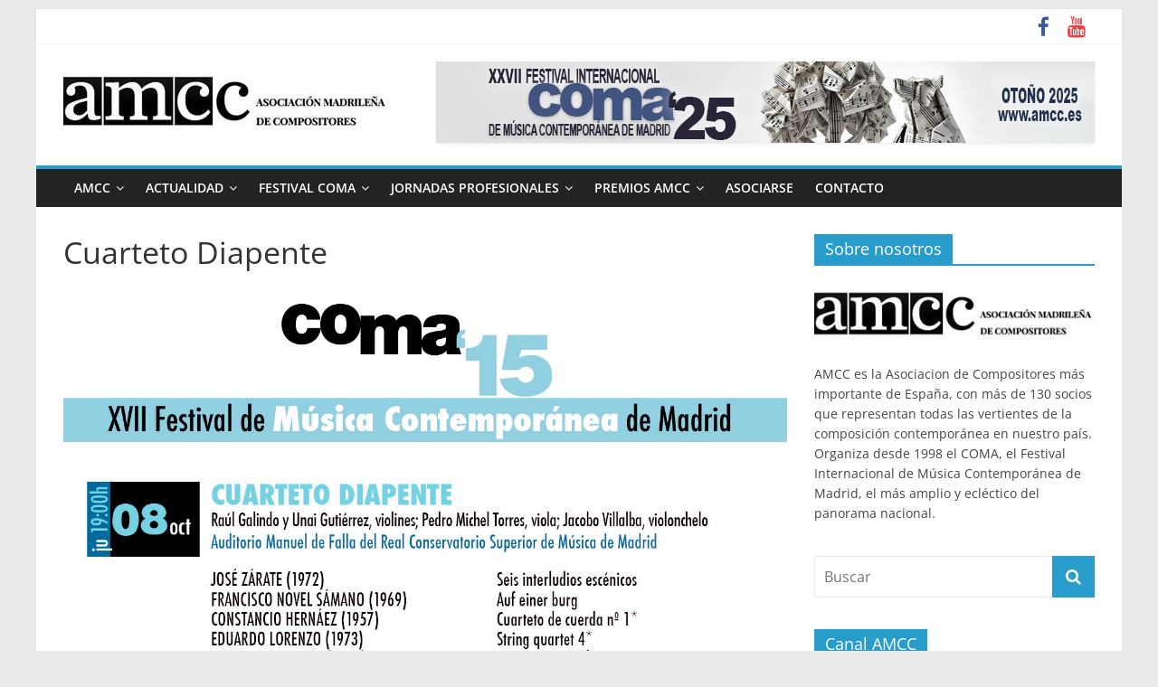

--- FILE ---
content_type: text/html; charset=UTF-8
request_url: https://amcc.es/coma/coma15/cuarteto-diapente/
body_size: 17212
content:
<!DOCTYPE html>
<html lang="es">
<head>
			<meta charset="UTF-8" />
		<meta name="viewport" content="width=device-width, initial-scale=1">
		<link rel="profile" href="https://gmpg.org/xfn/11" />
		<title>Cuarteto Diapente &#8211; AMCC</title>
<meta name='robots' content='max-image-preview:large' />
	<style>img:is([sizes="auto" i], [sizes^="auto," i]) { contain-intrinsic-size: 3000px 1500px }</style>
	<link rel='dns-prefetch' href='//www.googletagmanager.com' />
<link rel="alternate" type="application/rss+xml" title="AMCC &raquo; Feed" href="https://amcc.es/feed/" />
<link rel="alternate" type="application/rss+xml" title="AMCC &raquo; Feed de los comentarios" href="https://amcc.es/comments/feed/" />
<script type="text/javascript">
/* <![CDATA[ */
window._wpemojiSettings = {"baseUrl":"https:\/\/s.w.org\/images\/core\/emoji\/16.0.1\/72x72\/","ext":".png","svgUrl":"https:\/\/s.w.org\/images\/core\/emoji\/16.0.1\/svg\/","svgExt":".svg","source":{"concatemoji":"https:\/\/amcc.es\/wp-includes\/js\/wp-emoji-release.min.js?ver=6.8.3"}};
/*! This file is auto-generated */
!function(s,n){var o,i,e;function c(e){try{var t={supportTests:e,timestamp:(new Date).valueOf()};sessionStorage.setItem(o,JSON.stringify(t))}catch(e){}}function p(e,t,n){e.clearRect(0,0,e.canvas.width,e.canvas.height),e.fillText(t,0,0);var t=new Uint32Array(e.getImageData(0,0,e.canvas.width,e.canvas.height).data),a=(e.clearRect(0,0,e.canvas.width,e.canvas.height),e.fillText(n,0,0),new Uint32Array(e.getImageData(0,0,e.canvas.width,e.canvas.height).data));return t.every(function(e,t){return e===a[t]})}function u(e,t){e.clearRect(0,0,e.canvas.width,e.canvas.height),e.fillText(t,0,0);for(var n=e.getImageData(16,16,1,1),a=0;a<n.data.length;a++)if(0!==n.data[a])return!1;return!0}function f(e,t,n,a){switch(t){case"flag":return n(e,"\ud83c\udff3\ufe0f\u200d\u26a7\ufe0f","\ud83c\udff3\ufe0f\u200b\u26a7\ufe0f")?!1:!n(e,"\ud83c\udde8\ud83c\uddf6","\ud83c\udde8\u200b\ud83c\uddf6")&&!n(e,"\ud83c\udff4\udb40\udc67\udb40\udc62\udb40\udc65\udb40\udc6e\udb40\udc67\udb40\udc7f","\ud83c\udff4\u200b\udb40\udc67\u200b\udb40\udc62\u200b\udb40\udc65\u200b\udb40\udc6e\u200b\udb40\udc67\u200b\udb40\udc7f");case"emoji":return!a(e,"\ud83e\udedf")}return!1}function g(e,t,n,a){var r="undefined"!=typeof WorkerGlobalScope&&self instanceof WorkerGlobalScope?new OffscreenCanvas(300,150):s.createElement("canvas"),o=r.getContext("2d",{willReadFrequently:!0}),i=(o.textBaseline="top",o.font="600 32px Arial",{});return e.forEach(function(e){i[e]=t(o,e,n,a)}),i}function t(e){var t=s.createElement("script");t.src=e,t.defer=!0,s.head.appendChild(t)}"undefined"!=typeof Promise&&(o="wpEmojiSettingsSupports",i=["flag","emoji"],n.supports={everything:!0,everythingExceptFlag:!0},e=new Promise(function(e){s.addEventListener("DOMContentLoaded",e,{once:!0})}),new Promise(function(t){var n=function(){try{var e=JSON.parse(sessionStorage.getItem(o));if("object"==typeof e&&"number"==typeof e.timestamp&&(new Date).valueOf()<e.timestamp+604800&&"object"==typeof e.supportTests)return e.supportTests}catch(e){}return null}();if(!n){if("undefined"!=typeof Worker&&"undefined"!=typeof OffscreenCanvas&&"undefined"!=typeof URL&&URL.createObjectURL&&"undefined"!=typeof Blob)try{var e="postMessage("+g.toString()+"("+[JSON.stringify(i),f.toString(),p.toString(),u.toString()].join(",")+"));",a=new Blob([e],{type:"text/javascript"}),r=new Worker(URL.createObjectURL(a),{name:"wpTestEmojiSupports"});return void(r.onmessage=function(e){c(n=e.data),r.terminate(),t(n)})}catch(e){}c(n=g(i,f,p,u))}t(n)}).then(function(e){for(var t in e)n.supports[t]=e[t],n.supports.everything=n.supports.everything&&n.supports[t],"flag"!==t&&(n.supports.everythingExceptFlag=n.supports.everythingExceptFlag&&n.supports[t]);n.supports.everythingExceptFlag=n.supports.everythingExceptFlag&&!n.supports.flag,n.DOMReady=!1,n.readyCallback=function(){n.DOMReady=!0}}).then(function(){return e}).then(function(){var e;n.supports.everything||(n.readyCallback(),(e=n.source||{}).concatemoji?t(e.concatemoji):e.wpemoji&&e.twemoji&&(t(e.twemoji),t(e.wpemoji)))}))}((window,document),window._wpemojiSettings);
/* ]]> */
</script>
<style id='wp-emoji-styles-inline-css' type='text/css'>

	img.wp-smiley, img.emoji {
		display: inline !important;
		border: none !important;
		box-shadow: none !important;
		height: 1em !important;
		width: 1em !important;
		margin: 0 0.07em !important;
		vertical-align: -0.1em !important;
		background: none !important;
		padding: 0 !important;
	}
</style>
<link rel='stylesheet' id='wp-block-library-css' href='https://amcc.es/wp-includes/css/dist/block-library/style.min.css?ver=6.8.3' type='text/css' media='all' />
<style id='wp-block-library-theme-inline-css' type='text/css'>
.wp-block-audio :where(figcaption){color:#555;font-size:13px;text-align:center}.is-dark-theme .wp-block-audio :where(figcaption){color:#ffffffa6}.wp-block-audio{margin:0 0 1em}.wp-block-code{border:1px solid #ccc;border-radius:4px;font-family:Menlo,Consolas,monaco,monospace;padding:.8em 1em}.wp-block-embed :where(figcaption){color:#555;font-size:13px;text-align:center}.is-dark-theme .wp-block-embed :where(figcaption){color:#ffffffa6}.wp-block-embed{margin:0 0 1em}.blocks-gallery-caption{color:#555;font-size:13px;text-align:center}.is-dark-theme .blocks-gallery-caption{color:#ffffffa6}:root :where(.wp-block-image figcaption){color:#555;font-size:13px;text-align:center}.is-dark-theme :root :where(.wp-block-image figcaption){color:#ffffffa6}.wp-block-image{margin:0 0 1em}.wp-block-pullquote{border-bottom:4px solid;border-top:4px solid;color:currentColor;margin-bottom:1.75em}.wp-block-pullquote cite,.wp-block-pullquote footer,.wp-block-pullquote__citation{color:currentColor;font-size:.8125em;font-style:normal;text-transform:uppercase}.wp-block-quote{border-left:.25em solid;margin:0 0 1.75em;padding-left:1em}.wp-block-quote cite,.wp-block-quote footer{color:currentColor;font-size:.8125em;font-style:normal;position:relative}.wp-block-quote:where(.has-text-align-right){border-left:none;border-right:.25em solid;padding-left:0;padding-right:1em}.wp-block-quote:where(.has-text-align-center){border:none;padding-left:0}.wp-block-quote.is-large,.wp-block-quote.is-style-large,.wp-block-quote:where(.is-style-plain){border:none}.wp-block-search .wp-block-search__label{font-weight:700}.wp-block-search__button{border:1px solid #ccc;padding:.375em .625em}:where(.wp-block-group.has-background){padding:1.25em 2.375em}.wp-block-separator.has-css-opacity{opacity:.4}.wp-block-separator{border:none;border-bottom:2px solid;margin-left:auto;margin-right:auto}.wp-block-separator.has-alpha-channel-opacity{opacity:1}.wp-block-separator:not(.is-style-wide):not(.is-style-dots){width:100px}.wp-block-separator.has-background:not(.is-style-dots){border-bottom:none;height:1px}.wp-block-separator.has-background:not(.is-style-wide):not(.is-style-dots){height:2px}.wp-block-table{margin:0 0 1em}.wp-block-table td,.wp-block-table th{word-break:normal}.wp-block-table :where(figcaption){color:#555;font-size:13px;text-align:center}.is-dark-theme .wp-block-table :where(figcaption){color:#ffffffa6}.wp-block-video :where(figcaption){color:#555;font-size:13px;text-align:center}.is-dark-theme .wp-block-video :where(figcaption){color:#ffffffa6}.wp-block-video{margin:0 0 1em}:root :where(.wp-block-template-part.has-background){margin-bottom:0;margin-top:0;padding:1.25em 2.375em}
</style>
<style id='classic-theme-styles-inline-css' type='text/css'>
/*! This file is auto-generated */
.wp-block-button__link{color:#fff;background-color:#32373c;border-radius:9999px;box-shadow:none;text-decoration:none;padding:calc(.667em + 2px) calc(1.333em + 2px);font-size:1.125em}.wp-block-file__button{background:#32373c;color:#fff;text-decoration:none}
</style>
<style id='global-styles-inline-css' type='text/css'>
:root{--wp--preset--aspect-ratio--square: 1;--wp--preset--aspect-ratio--4-3: 4/3;--wp--preset--aspect-ratio--3-4: 3/4;--wp--preset--aspect-ratio--3-2: 3/2;--wp--preset--aspect-ratio--2-3: 2/3;--wp--preset--aspect-ratio--16-9: 16/9;--wp--preset--aspect-ratio--9-16: 9/16;--wp--preset--color--black: #000000;--wp--preset--color--cyan-bluish-gray: #abb8c3;--wp--preset--color--white: #ffffff;--wp--preset--color--pale-pink: #f78da7;--wp--preset--color--vivid-red: #cf2e2e;--wp--preset--color--luminous-vivid-orange: #ff6900;--wp--preset--color--luminous-vivid-amber: #fcb900;--wp--preset--color--light-green-cyan: #7bdcb5;--wp--preset--color--vivid-green-cyan: #00d084;--wp--preset--color--pale-cyan-blue: #8ed1fc;--wp--preset--color--vivid-cyan-blue: #0693e3;--wp--preset--color--vivid-purple: #9b51e0;--wp--preset--gradient--vivid-cyan-blue-to-vivid-purple: linear-gradient(135deg,rgba(6,147,227,1) 0%,rgb(155,81,224) 100%);--wp--preset--gradient--light-green-cyan-to-vivid-green-cyan: linear-gradient(135deg,rgb(122,220,180) 0%,rgb(0,208,130) 100%);--wp--preset--gradient--luminous-vivid-amber-to-luminous-vivid-orange: linear-gradient(135deg,rgba(252,185,0,1) 0%,rgba(255,105,0,1) 100%);--wp--preset--gradient--luminous-vivid-orange-to-vivid-red: linear-gradient(135deg,rgba(255,105,0,1) 0%,rgb(207,46,46) 100%);--wp--preset--gradient--very-light-gray-to-cyan-bluish-gray: linear-gradient(135deg,rgb(238,238,238) 0%,rgb(169,184,195) 100%);--wp--preset--gradient--cool-to-warm-spectrum: linear-gradient(135deg,rgb(74,234,220) 0%,rgb(151,120,209) 20%,rgb(207,42,186) 40%,rgb(238,44,130) 60%,rgb(251,105,98) 80%,rgb(254,248,76) 100%);--wp--preset--gradient--blush-light-purple: linear-gradient(135deg,rgb(255,206,236) 0%,rgb(152,150,240) 100%);--wp--preset--gradient--blush-bordeaux: linear-gradient(135deg,rgb(254,205,165) 0%,rgb(254,45,45) 50%,rgb(107,0,62) 100%);--wp--preset--gradient--luminous-dusk: linear-gradient(135deg,rgb(255,203,112) 0%,rgb(199,81,192) 50%,rgb(65,88,208) 100%);--wp--preset--gradient--pale-ocean: linear-gradient(135deg,rgb(255,245,203) 0%,rgb(182,227,212) 50%,rgb(51,167,181) 100%);--wp--preset--gradient--electric-grass: linear-gradient(135deg,rgb(202,248,128) 0%,rgb(113,206,126) 100%);--wp--preset--gradient--midnight: linear-gradient(135deg,rgb(2,3,129) 0%,rgb(40,116,252) 100%);--wp--preset--font-size--small: 13px;--wp--preset--font-size--medium: 20px;--wp--preset--font-size--large: 36px;--wp--preset--font-size--x-large: 42px;--wp--preset--spacing--20: 0.44rem;--wp--preset--spacing--30: 0.67rem;--wp--preset--spacing--40: 1rem;--wp--preset--spacing--50: 1.5rem;--wp--preset--spacing--60: 2.25rem;--wp--preset--spacing--70: 3.38rem;--wp--preset--spacing--80: 5.06rem;--wp--preset--shadow--natural: 6px 6px 9px rgba(0, 0, 0, 0.2);--wp--preset--shadow--deep: 12px 12px 50px rgba(0, 0, 0, 0.4);--wp--preset--shadow--sharp: 6px 6px 0px rgba(0, 0, 0, 0.2);--wp--preset--shadow--outlined: 6px 6px 0px -3px rgba(255, 255, 255, 1), 6px 6px rgba(0, 0, 0, 1);--wp--preset--shadow--crisp: 6px 6px 0px rgba(0, 0, 0, 1);}:where(.is-layout-flex){gap: 0.5em;}:where(.is-layout-grid){gap: 0.5em;}body .is-layout-flex{display: flex;}.is-layout-flex{flex-wrap: wrap;align-items: center;}.is-layout-flex > :is(*, div){margin: 0;}body .is-layout-grid{display: grid;}.is-layout-grid > :is(*, div){margin: 0;}:where(.wp-block-columns.is-layout-flex){gap: 2em;}:where(.wp-block-columns.is-layout-grid){gap: 2em;}:where(.wp-block-post-template.is-layout-flex){gap: 1.25em;}:where(.wp-block-post-template.is-layout-grid){gap: 1.25em;}.has-black-color{color: var(--wp--preset--color--black) !important;}.has-cyan-bluish-gray-color{color: var(--wp--preset--color--cyan-bluish-gray) !important;}.has-white-color{color: var(--wp--preset--color--white) !important;}.has-pale-pink-color{color: var(--wp--preset--color--pale-pink) !important;}.has-vivid-red-color{color: var(--wp--preset--color--vivid-red) !important;}.has-luminous-vivid-orange-color{color: var(--wp--preset--color--luminous-vivid-orange) !important;}.has-luminous-vivid-amber-color{color: var(--wp--preset--color--luminous-vivid-amber) !important;}.has-light-green-cyan-color{color: var(--wp--preset--color--light-green-cyan) !important;}.has-vivid-green-cyan-color{color: var(--wp--preset--color--vivid-green-cyan) !important;}.has-pale-cyan-blue-color{color: var(--wp--preset--color--pale-cyan-blue) !important;}.has-vivid-cyan-blue-color{color: var(--wp--preset--color--vivid-cyan-blue) !important;}.has-vivid-purple-color{color: var(--wp--preset--color--vivid-purple) !important;}.has-black-background-color{background-color: var(--wp--preset--color--black) !important;}.has-cyan-bluish-gray-background-color{background-color: var(--wp--preset--color--cyan-bluish-gray) !important;}.has-white-background-color{background-color: var(--wp--preset--color--white) !important;}.has-pale-pink-background-color{background-color: var(--wp--preset--color--pale-pink) !important;}.has-vivid-red-background-color{background-color: var(--wp--preset--color--vivid-red) !important;}.has-luminous-vivid-orange-background-color{background-color: var(--wp--preset--color--luminous-vivid-orange) !important;}.has-luminous-vivid-amber-background-color{background-color: var(--wp--preset--color--luminous-vivid-amber) !important;}.has-light-green-cyan-background-color{background-color: var(--wp--preset--color--light-green-cyan) !important;}.has-vivid-green-cyan-background-color{background-color: var(--wp--preset--color--vivid-green-cyan) !important;}.has-pale-cyan-blue-background-color{background-color: var(--wp--preset--color--pale-cyan-blue) !important;}.has-vivid-cyan-blue-background-color{background-color: var(--wp--preset--color--vivid-cyan-blue) !important;}.has-vivid-purple-background-color{background-color: var(--wp--preset--color--vivid-purple) !important;}.has-black-border-color{border-color: var(--wp--preset--color--black) !important;}.has-cyan-bluish-gray-border-color{border-color: var(--wp--preset--color--cyan-bluish-gray) !important;}.has-white-border-color{border-color: var(--wp--preset--color--white) !important;}.has-pale-pink-border-color{border-color: var(--wp--preset--color--pale-pink) !important;}.has-vivid-red-border-color{border-color: var(--wp--preset--color--vivid-red) !important;}.has-luminous-vivid-orange-border-color{border-color: var(--wp--preset--color--luminous-vivid-orange) !important;}.has-luminous-vivid-amber-border-color{border-color: var(--wp--preset--color--luminous-vivid-amber) !important;}.has-light-green-cyan-border-color{border-color: var(--wp--preset--color--light-green-cyan) !important;}.has-vivid-green-cyan-border-color{border-color: var(--wp--preset--color--vivid-green-cyan) !important;}.has-pale-cyan-blue-border-color{border-color: var(--wp--preset--color--pale-cyan-blue) !important;}.has-vivid-cyan-blue-border-color{border-color: var(--wp--preset--color--vivid-cyan-blue) !important;}.has-vivid-purple-border-color{border-color: var(--wp--preset--color--vivid-purple) !important;}.has-vivid-cyan-blue-to-vivid-purple-gradient-background{background: var(--wp--preset--gradient--vivid-cyan-blue-to-vivid-purple) !important;}.has-light-green-cyan-to-vivid-green-cyan-gradient-background{background: var(--wp--preset--gradient--light-green-cyan-to-vivid-green-cyan) !important;}.has-luminous-vivid-amber-to-luminous-vivid-orange-gradient-background{background: var(--wp--preset--gradient--luminous-vivid-amber-to-luminous-vivid-orange) !important;}.has-luminous-vivid-orange-to-vivid-red-gradient-background{background: var(--wp--preset--gradient--luminous-vivid-orange-to-vivid-red) !important;}.has-very-light-gray-to-cyan-bluish-gray-gradient-background{background: var(--wp--preset--gradient--very-light-gray-to-cyan-bluish-gray) !important;}.has-cool-to-warm-spectrum-gradient-background{background: var(--wp--preset--gradient--cool-to-warm-spectrum) !important;}.has-blush-light-purple-gradient-background{background: var(--wp--preset--gradient--blush-light-purple) !important;}.has-blush-bordeaux-gradient-background{background: var(--wp--preset--gradient--blush-bordeaux) !important;}.has-luminous-dusk-gradient-background{background: var(--wp--preset--gradient--luminous-dusk) !important;}.has-pale-ocean-gradient-background{background: var(--wp--preset--gradient--pale-ocean) !important;}.has-electric-grass-gradient-background{background: var(--wp--preset--gradient--electric-grass) !important;}.has-midnight-gradient-background{background: var(--wp--preset--gradient--midnight) !important;}.has-small-font-size{font-size: var(--wp--preset--font-size--small) !important;}.has-medium-font-size{font-size: var(--wp--preset--font-size--medium) !important;}.has-large-font-size{font-size: var(--wp--preset--font-size--large) !important;}.has-x-large-font-size{font-size: var(--wp--preset--font-size--x-large) !important;}
:where(.wp-block-post-template.is-layout-flex){gap: 1.25em;}:where(.wp-block-post-template.is-layout-grid){gap: 1.25em;}
:where(.wp-block-columns.is-layout-flex){gap: 2em;}:where(.wp-block-columns.is-layout-grid){gap: 2em;}
:root :where(.wp-block-pullquote){font-size: 1.5em;line-height: 1.6;}
</style>
<link rel='stylesheet' id='chld_thm_cfg_parent-css' href='https://amcc.es/wp-content/themes/colormag/style.css?ver=6.8.3' type='text/css' media='all' />
<link rel='stylesheet' id='chld_thm_cfg_child-css' href='https://amcc.es/wp-content/themes/colormag-child/style.css?ver=2.0.8.1624032704' type='text/css' media='all' />
<link rel='stylesheet' id='colormag_style-css' href='https://amcc.es/wp-content/themes/colormag-child/style.css?ver=2.0.8.1624032704' type='text/css' media='all' />
<link rel='stylesheet' id='colormag-fontawesome-css' href='https://amcc.es/wp-content/themes/colormag/fontawesome/css/font-awesome.min.css?ver=2.1.3' type='text/css' media='all' />
<link rel='stylesheet' id='slidedeck-css' href='https://amcc.es/wp-content/plugins/slidedeck/css/slidedeck.css?ver=5.4.1' type='text/css' media='screen' />
<script type="text/javascript">
window.slideDeck2Version = "5.4.1";
window.slideDeck2Distribution = "lite";
</script>
<script type="text/javascript" src="https://amcc.es/wp-includes/js/jquery/jquery.min.js?ver=3.7.1" id="jquery-core-js"></script>
<script type="text/javascript" src="https://amcc.es/wp-includes/js/jquery/jquery-migrate.min.js?ver=3.4.1" id="jquery-migrate-js"></script>
<!--[if lte IE 8]>
<script type="text/javascript" src="https://amcc.es/wp-content/themes/colormag/js/html5shiv.min.js?ver=2.1.3" id="html5-js"></script>
<![endif]-->
<link rel="https://api.w.org/" href="https://amcc.es/wp-json/" /><link rel="alternate" title="JSON" type="application/json" href="https://amcc.es/wp-json/wp/v2/pages/3251" /><link rel="EditURI" type="application/rsd+xml" title="RSD" href="https://amcc.es/xmlrpc.php?rsd" />
<meta name="generator" content="WordPress 6.8.3" />
<link rel="canonical" href="https://amcc.es/coma/coma15/cuarteto-diapente/" />
<link rel='shortlink' href='https://amcc.es/?p=3251' />
<link rel="alternate" title="oEmbed (JSON)" type="application/json+oembed" href="https://amcc.es/wp-json/oembed/1.0/embed?url=https%3A%2F%2Famcc.es%2Fcoma%2Fcoma15%2Fcuarteto-diapente%2F" />
<link rel="alternate" title="oEmbed (XML)" type="text/xml+oembed" href="https://amcc.es/wp-json/oembed/1.0/embed?url=https%3A%2F%2Famcc.es%2Fcoma%2Fcoma15%2Fcuarteto-diapente%2F&#038;format=xml" />
<meta name="generator" content="Site Kit by Google 1.165.0" /><!-- OG TAGS -->
<meta property="og:site_name" content="AMCC">
<meta property="fb:admins" content="">
<meta property="og:title" content="Cuarteto Diapente |  AMCC">
<meta property="og:description" content="Asociación Madrileña de Compositores - COMA Festival">
<meta property="og:url" content="https://amcc.es/coma/coma15/cuarteto-diapente/">
<meta property="og:type" content="website"> 
<meta property="og:image" content="https://amcc.es/wp-content/uploads/2022/05/youtube-maxi.jpg">
</head>

<body data-rsssl=1 class="wp-singular page-template-default page page-id-3251 page-child parent-pageid-3112 custom-background wp-custom-logo wp-embed-responsive wp-theme-colormag wp-child-theme-colormag-child metaslider-plugin right-sidebar box-layout">

		<div id="page" class="hfeed site">
				<a class="skip-link screen-reader-text" href="#main">Saltar al contenido</a>
				<header id="masthead" class="site-header clearfix ">
				<div id="header-text-nav-container" class="clearfix">
		
			<div class="news-bar">
				<div class="inner-wrap clearfix">
					
		<div class="social-links clearfix">
			<ul>
				<li><a href="https://www.facebook.com/comafestival/" target="_blank"><i class="fa fa-facebook"></i></a></li><li><a href="https://www.youtube.com/channel/UCxPDe_IFSvIAZ7cknTgAHUQ/videos" target="_blank"><i class="fa fa-youtube"></i></a></li>			</ul>
		</div><!-- .social-links -->
						</div>
			</div>

			
		<div class="inner-wrap">
			<div id="header-text-nav-wrap" class="clearfix">

				<div id="header-left-section">
											<div id="header-logo-image">
							<a href="https://amcc.es/" class="custom-logo-link" rel="home"><img width="360" height="88" src="https://amcc.es/wp-content/uploads/2021/06/cropped-cropped-cropped-Logo-amcc-2021-1.jpg" class="custom-logo" alt="AMCC" decoding="async" srcset="https://amcc.es/wp-content/uploads/2021/06/cropped-cropped-cropped-Logo-amcc-2021-1.jpg 360w, https://amcc.es/wp-content/uploads/2021/06/cropped-cropped-cropped-Logo-amcc-2021-1-300x73.jpg 300w" sizes="(max-width: 360px) 100vw, 360px" /></a>						</div><!-- #header-logo-image -->
						
					<div id="header-text" class="screen-reader-text">
													<h3 id="site-title">
								<a href="https://amcc.es/" title="AMCC" rel="home">AMCC</a>
							</h3>
						
													<p id="site-description">
								Asociación Madrileña de Compositores  &#8211;  COMA Festival							</p><!-- #site-description -->
											</div><!-- #header-text -->
				</div><!-- #header-left-section -->

				<div id="header-right-section">
											<div id="header-right-sidebar" class="clearfix">
							<aside id="colormag_728x90_advertisement_widget-2" class="widget widget_728x90_advertisement clearfix">
		<div class="advertisement_728x90">
			<div class="advertisement-content"><a href="https://amcc.es/coma/coma25/" class="single_ad_728x90" target="_blank" rel="nofollow"><img src="https://amcc.es/wp-content/uploads/2025/06/banner-web-largo.jpg" width="728" height="90" alt=""></a></div>		</div>

		</aside>						</div>
										</div><!-- #header-right-section -->

			</div><!-- #header-text-nav-wrap -->
		</div><!-- .inner-wrap -->

		
		<nav id="site-navigation" class="main-navigation clearfix" role="navigation">
			<div class="inner-wrap clearfix">
				
				
				<p class="menu-toggle"></p>
				<div class="menu-primary-container"><ul id="menu-primary" class="menu"><li id="menu-item-8791" class="menu-item menu-item-type-post_type menu-item-object-page menu-item-has-children menu-item-8791"><a href="https://amcc.es/quienes-somos/">AMCC</a>
<ul class="sub-menu">
	<li id="menu-item-8933" class="menu-item menu-item-type-post_type menu-item-object-page menu-item-8933"><a href="https://amcc.es/quienes-somos/">Quiénes somos</a></li>
	<li id="menu-item-8792" class="menu-item menu-item-type-post_type menu-item-object-page menu-item-8792"><a href="https://amcc.es/quienes-somos/junta-directiva/">Junta Directiva AMCC</a></li>
	<li id="menu-item-8793" class="menu-item menu-item-type-post_type menu-item-object-page menu-item-8793"><a href="https://amcc.es/quienes-somos/socios/">Socios AMCC</a></li>
	<li id="menu-item-10470" class="menu-item menu-item-type-post_type menu-item-object-page menu-item-10470"><a href="https://amcc.es/transparencia/">Transparencia</a></li>
	<li id="menu-item-14492" class="menu-item menu-item-type-post_type menu-item-object-page menu-item-14492"><a href="https://amcc.es/amcc-y-los-25-anos-el-festival-coma/">25 años de AMCC y del Festival COMA</a></li>
	<li id="menu-item-8798" class="menu-item menu-item-type-post_type menu-item-object-page menu-item-has-children menu-item-8798"><a href="https://amcc.es/entrevistas/">Entrevistas</a>
	<ul class="sub-menu">
		<li id="menu-item-8806" class="menu-item menu-item-type-post_type menu-item-object-page menu-item-8806"><a href="https://amcc.es/temperado/">Documental Temperado</a></li>
		<li id="menu-item-9105" class="menu-item menu-item-type-custom menu-item-object-custom menu-item-9105"><a href="https://amcc.es/entrevistas/luis-de-pablo/">Luis de Pablo</a></li>
		<li id="menu-item-9104" class="menu-item menu-item-type-custom menu-item-object-custom menu-item-9104"><a href="https://amcc.es/entrevistas/cristobal-halffter/">Cristóbal Halffter</a></li>
	</ul>
</li>
</ul>
</li>
<li id="menu-item-9089" class="menu-item menu-item-type-taxonomy menu-item-object-category menu-item-has-children menu-item-9089"><a href="https://amcc.es/category/actualidad/">Actualidad</a>
<ul class="sub-menu">
	<li id="menu-item-9086" class="menu-item menu-item-type-taxonomy menu-item-object-category menu-item-9086"><a href="https://amcc.es/category/noticias/">Noticias</a></li>
	<li id="menu-item-9088" class="menu-item menu-item-type-taxonomy menu-item-object-category menu-item-9088"><a href="https://amcc.es/category/actividad-asociativa/">AMCC Directo</a></li>
	<li id="menu-item-9087" class="menu-item menu-item-type-taxonomy menu-item-object-category menu-item-9087"><a href="https://amcc.es/category/estrenos/">Estrenos</a></li>
</ul>
</li>
<li id="menu-item-8779" class="menu-item menu-item-type-post_type menu-item-object-page current-page-ancestor menu-item-has-children menu-item-8779"><a href="https://amcc.es/coma/">FESTIVAL COMA</a>
<ul class="sub-menu">
	<li id="menu-item-15807" class="menu-item menu-item-type-custom menu-item-object-custom menu-item-15807"><a href="https://www.amcc.es/coma/coma25">COMA&#8217;25</a></li>
	<li id="menu-item-14275" class="menu-item menu-item-type-post_type menu-item-object-page menu-item-14275"><a href="https://amcc.es/coma/coma24/">COMA’24</a></li>
	<li id="menu-item-12668" class="menu-item menu-item-type-post_type menu-item-object-page menu-item-12668"><a href="https://amcc.es/coma/coma23/">COMA’23</a></li>
	<li id="menu-item-11234" class="menu-item menu-item-type-custom menu-item-object-custom menu-item-11234"><a href="https://amcc.es/coma/coma22/">COMA&#8217;22</a></li>
	<li id="menu-item-9099" class="menu-item menu-item-type-post_type menu-item-object-page menu-item-9099"><a href="https://amcc.es/coma/coma21/">COMA’21</a></li>
	<li id="menu-item-8780" class="menu-item menu-item-type-post_type menu-item-object-page menu-item-8780"><a href="https://amcc.es/coma/coma20/">COMA’20</a></li>
	<li id="menu-item-8781" class="menu-item menu-item-type-post_type menu-item-object-page menu-item-8781"><a href="https://amcc.es/coma/coma19/">COMA’19</a></li>
	<li id="menu-item-8782" class="menu-item menu-item-type-post_type menu-item-object-page menu-item-8782"><a href="https://amcc.es/coma/coma18/">COMA’18</a></li>
	<li id="menu-item-8783" class="menu-item menu-item-type-post_type menu-item-object-page menu-item-8783"><a href="https://amcc.es/coma/coma17/">COMA’17</a></li>
	<li id="menu-item-8784" class="menu-item menu-item-type-post_type menu-item-object-page menu-item-8784"><a href="https://amcc.es/coma/coma16/">COMA’16</a></li>
	<li id="menu-item-8785" class="menu-item menu-item-type-post_type menu-item-object-page current-page-ancestor menu-item-8785"><a href="https://amcc.es/coma/coma15/">COMA’15</a></li>
	<li id="menu-item-8786" class="menu-item menu-item-type-post_type menu-item-object-page menu-item-8786"><a href="https://amcc.es/coma/coma14/">COMA’14</a></li>
	<li id="menu-item-8787" class="menu-item menu-item-type-post_type menu-item-object-page menu-item-8787"><a href="https://amcc.es/coma/coma13/">COMA’13</a></li>
	<li id="menu-item-8799" class="menu-item menu-item-type-post_type menu-item-object-page menu-item-8799"><a href="https://amcc.es/coma/coma12/">COMA’12</a></li>
	<li id="menu-item-8788" class="menu-item menu-item-type-post_type menu-item-object-page menu-item-8788"><a href="https://amcc.es/coma/coma11/">COMA’11</a></li>
	<li id="menu-item-8789" class="menu-item menu-item-type-post_type menu-item-object-page menu-item-8789"><a href="https://amcc.es/coma/coma10/">COMA’10</a></li>
	<li id="menu-item-8800" class="menu-item menu-item-type-post_type menu-item-object-page menu-item-8800"><a href="https://amcc.es/coma/coma09/">COMA’09</a></li>
</ul>
</li>
<li id="menu-item-16857" class="menu-item menu-item-type-post_type menu-item-object-page menu-item-has-children menu-item-16857"><a href="https://amcc.es/jornadas-profesionales/">Jornadas Profesionales</a>
<ul class="sub-menu">
	<li id="menu-item-16858" class="menu-item menu-item-type-post_type menu-item-object-page menu-item-16858"><a href="https://amcc.es/jornadas-profesionales/ii-jornadas-de-encuentros-profesionales-de-musica-contemporanea/">II Jornadas Profesionales</a></li>
	<li id="menu-item-16869" class="menu-item menu-item-type-post_type menu-item-object-page menu-item-16869"><a href="https://amcc.es/jornadas-profesionales/i-jornadas-de-encuentros-profesionales-de-musica-contemporanea/">I Jornadas Profesionales</a></li>
</ul>
</li>
<li id="menu-item-16892" class="menu-item menu-item-type-post_type menu-item-object-page menu-item-has-children menu-item-16892"><a href="https://amcc.es/premios-amcc/">Premios AMCC</a>
<ul class="sub-menu">
	<li id="menu-item-16922" class="menu-item menu-item-type-post_type menu-item-object-page menu-item-16922"><a href="https://amcc.es/premios-amcc/premios-amcc-2025/">Premios AMCC 2025</a></li>
	<li id="menu-item-16893" class="menu-item menu-item-type-post_type menu-item-object-page menu-item-16893"><a href="https://amcc.es/premios-amcc/premios-amcc-2023/">Premios AMCC 2023</a></li>
</ul>
</li>
<li id="menu-item-15682" class="menu-item menu-item-type-post_type menu-item-object-page menu-item-15682"><a href="https://amcc.es/hacerse-socio/">Asociarse</a></li>
<li id="menu-item-8797" class="menu-item menu-item-type-post_type menu-item-object-page menu-item-8797"><a href="https://amcc.es/contacto/">Contacto</a></li>
</ul></div>
			</div>
		</nav>

				</div><!-- #header-text-nav-container -->
				</header><!-- #masthead -->
				<div id="main" class="clearfix">
				<div class="inner-wrap clearfix">
		
	<div id="primary">
		<div id="content" class="clearfix">
			
<article id="post-3251" class="post-3251 page type-page status-publish hentry">
	
	
	<header class="entry-header">
					<h1 class="entry-title">
				Cuarteto Diapente			</h1>
			</header>

	<div class="entry-content clearfix">
		<p>
	<img fetchpriority="high" decoding="async" alt="cabecera2015final" class="alignleft size-full wp-image-3439" height="261" src="https://amcc.es/wp-content/uploads/2015/09/cabecera2015final.jpg" width="1329" srcset="https://amcc.es/wp-content/uploads/2015/09/cabecera2015final.jpg 1329w, https://amcc.es/wp-content/uploads/2015/09/cabecera2015final-300x59.jpg 300w, https://amcc.es/wp-content/uploads/2015/09/cabecera2015final-1024x201.jpg 1024w, https://amcc.es/wp-content/uploads/2015/09/cabecera2015final-100x20.jpg 100w, https://amcc.es/wp-content/uploads/2015/09/cabecera2015final-150x29.jpg 150w, https://amcc.es/wp-content/uploads/2015/09/cabecera2015final-200x39.jpg 200w, https://amcc.es/wp-content/uploads/2015/09/cabecera2015final-450x88.jpg 450w, https://amcc.es/wp-content/uploads/2015/09/cabecera2015final-600x118.jpg 600w, https://amcc.es/wp-content/uploads/2015/09/cabecera2015final-900x177.jpg 900w" sizes="(max-width: 1329px) 100vw, 1329px" />
</p>
<p>
	<img decoding="async" alt="08oct" class="alignleft size-full wp-image-3197" height="375" src="https://amcc.es/wp-content/uploads/2015/08/08oct.jpg" width="1216" srcset="https://amcc.es/wp-content/uploads/2015/08/08oct.jpg 1216w, https://amcc.es/wp-content/uploads/2015/08/08oct-300x93.jpg 300w, https://amcc.es/wp-content/uploads/2015/08/08oct-1024x316.jpg 1024w, https://amcc.es/wp-content/uploads/2015/08/08oct-100x31.jpg 100w, https://amcc.es/wp-content/uploads/2015/08/08oct-150x46.jpg 150w, https://amcc.es/wp-content/uploads/2015/08/08oct-200x62.jpg 200w, https://amcc.es/wp-content/uploads/2015/08/08oct-450x139.jpg 450w, https://amcc.es/wp-content/uploads/2015/08/08oct-600x185.jpg 600w, https://amcc.es/wp-content/uploads/2015/08/08oct-900x278.jpg 900w" sizes="(max-width: 1216px) 100vw, 1216px" />
</p>
<p style="text-align: justify;">
	<span style="color:#ADD8E6;"><span style="font-size:18px;"><strong><span style="font-family:arial,helvetica,sans-serif;">FOTOGRAF&Iacute;AS DE LA ACTUACI&Oacute;N</span></strong></span></span>
</p>
<p style="text-align: justify;">
	<div aria-live="polite" id="soliloquy-container-3560_1" class="soliloquy-container soliloquy-transition-fade  soliloquy-theme-base" style="max-width:750px;max-height:600px;"><ul id="soliloquy-3560_1" class="soliloquy-slider soliloquy-slides soliloquy-wrap soliloquy-clear"><li aria-hidden="true" class="soliloquy-item soliloquy-item-1 soliloquy-image-slide" draggable="false" style="list-style:none"><img decoding="async" id="soliloquy-image-3561" class="soliloquy-image soliloquy-image-1" src="https://amcc.es/wp-content/uploads/2015/10/PA083605-750x600_c.jpg" alt="" /></li><li aria-hidden="true" class="soliloquy-item soliloquy-item-2 soliloquy-image-slide" draggable="false" style="list-style:none"><img decoding="async" id="soliloquy-image-3562" class="soliloquy-image soliloquy-image-2" src="https://amcc.es/wp-content/uploads/2015/10/PA083608-750x600_c.jpg" alt="" /></li><li aria-hidden="true" class="soliloquy-item soliloquy-item-3 soliloquy-image-slide" draggable="false" style="list-style:none"><img decoding="async" id="soliloquy-image-3563" class="soliloquy-image soliloquy-image-3" src="https://amcc.es/wp-content/uploads/2015/10/PA083609-750x600_c.jpg" alt="" /></li><li aria-hidden="true" class="soliloquy-item soliloquy-item-4 soliloquy-image-slide" draggable="false" style="list-style:none"><img decoding="async" id="soliloquy-image-3564" class="soliloquy-image soliloquy-image-4" src="https://amcc.es/wp-content/uploads/2015/10/PA083610-750x600_c.jpg" alt="" /></li><li aria-hidden="true" class="soliloquy-item soliloquy-item-5 soliloquy-image-slide" draggable="false" style="list-style:none"><img decoding="async" id="soliloquy-image-3565" class="soliloquy-image soliloquy-image-5" src="https://amcc.es/wp-content/uploads/2015/10/PA083616-750x600_c.jpg" alt="" /></li><li aria-hidden="true" class="soliloquy-item soliloquy-item-6 soliloquy-image-slide" draggable="false" style="list-style:none"><img decoding="async" id="soliloquy-image-3566" class="soliloquy-image soliloquy-image-6" src="https://amcc.es/wp-content/uploads/2015/10/PA083621-750x600_c.jpg" alt="" /></li></ul></div><noscript><style type="text/css">#soliloquy-container-3560_1{opacity:1}</style></noscript>
</p>
<p style="text-align: justify;">
	<img decoding="async" alt="sangria" height="42" src="https://amcc.es/wp-content/uploads/2015/09/sangria.jpg" width="1329" />
</p>
<p style="text-align: justify;">
	<span style="color:#ADD8E6;"><span style="font-size:18px;"><strong><span style="font-family:arial,helvetica,sans-serif;">JOS&Eacute; Z&Aacute;RATE</span></strong></span></span>
</p>
<p style="text-align: justify;">
	<span style="font-size:14px;"><span style="font-family:arial,helvetica,sans-serif;">Compositor, pianista y Doctor con Menci&oacute;n Europea en Historia y Ciencias de la M&uacute;sica por la Universidad de Oviedo, Jos&eacute; Z&aacute;rate (Madrid, 1972), ha sido galardonado con diversos premios nacionales e internacionales como el &ldquo;Frederic Mompou&rdquo; de Barcelona, SGAE 1996 y 1998, &ldquo;Tom&aacute;s Luis de Vitoria&rdquo; de Sevilla, &ldquo;Orquestas sinf&oacute;nicas de Murcia&rdquo; en 1997 y 1999, &ldquo;Valentino Bucchi&rdquo; de Roma, &ldquo;Luis de Narv&aacute;ez&rdquo; de Granada, &ldquo;Ch&oelig;ur et Ma&icirc;trises de Cath&eacute;drales&rdquo; de Amiens (Francia), &ldquo;Camillo Togni&rdquo; de Brescia (Italia).<br />
	Entre sus nombramientos y cargos m&aacute;s destacados, caben se&ntilde;alar:<br />
	Acad&eacute;mico Correspondiente de la Real Academia de Bellas Artes y Ciencias Hist&oacute;ricas de Toledo<br />
	Miembro de la Junta Directiva y Consejo de Direcci&oacute;n de la Sociedad General de Autores y Editores<br />
	Patrono de la Fundaci&oacute;n Autor<br />
	Presidente de la Comisi&oacute;n Estatutaria de Dict&aacute;menes y Conflictos de la SGAE<br />
	Profesor de la Universidad Rey Juan Carlos<br />
	Compositor Residente de la Joven Orquesta de la Comunidad de Madrid (2002-2004), Joven Orquesta Internacional (Festival de Murcia), Joven Orquesta Internacional (Castilla-La Mancha), Orquesta Joven de Andaluc&iacute;a<br />
	Premio Roma del Ministerio de Asuntos Exteriores en 1997<br />
	&ldquo;Compositor joven del a&ntilde;o&rdquo; por las Juventudes Musicales de Catalu&ntilde;a en 1996</span></span>
</p>
<p style="text-align: justify;">
	<span style="font-size:14px;"><span style="font-family:arial,helvetica,sans-serif;">Ha recibido importantes encargos como el de la Orquesta Nacional de Espa&ntilde;a, la Orquesta Reina Sof&iacute;a, la Orquesta de C&aacute;mara Catalana, etc. Entre sus int&eacute;rpretes se&ntilde;alamos a la ONE, ORTVE, Fil. Siberia (Rusia), Orq. S. Petersburgo (Rusia), Sinf. Extremadura, Sinf. Murcia, Orq. Comunidad de Madrid, Sinf. Ciudad Real, Fil. Gran Canaria, Joven Orq. Comunidad de Madrid, Joven Orq. Andaluc&iacute;a, Coro RTVE, Coros de Lituania, Ucrania, Eslovaquia, etc., Greenwish String Quarter, D&egrave;dalo ensemble, Pittsburgh Ensemble, Sax-ensemble, C&aacute;mara XXI, LIM, y directores e int&eacute;rpretes de &aacute;mbito nacional e internacional (Heltay, Thomas, Wilkins, Parisi, Halffter, Wilson, K&ouml;nig, Ituarte, Perianes, Corazziari, Morales, etc.). Entre sus obras m&aacute;s representativas encontramos Trinoceria, &oacute;pera en dos actos o Ioseph ab Arimathia para actor y orquesta,Alonso de Quijada para orquesta sinf&oacute;nica, Concierto para piano y orquesta, la cantata C&aacute;ntico espiritualpara solistas, coro y orquesta, las obras de c&aacute;mara La casa roja o Kamarazene I, II, III y IV, el tr&iacute;pticoVulgata para coro a capella, as&iacute; como obras para guitarra, vibr&aacute;fono, viola, clarinete, destacando sobre todo su abundante obra para piano con obras como Nocturnos de Barataria, los seis Cantos negros,Cuatro nocturnos (2006), los dos cuadernos de Castilla, o los siete cuadernos de Il bosco di Giarianno, entre otras. <a href="http://www.josezarate.es"><span style="color:#000000;">www.josezarate.es</span></a></span></span>
</p>
<p style="text-align: justify;">
	<img decoding="async" alt="sangria" height="42" src="https://amcc.es/wp-content/uploads/2015/09/sangria.jpg" width="1329" />
</p>
<p style="text-align: justify;">
	<strong><span style="color:#ADD8E6;"><span style="font-size:18px;"><span style="font-family:arial,helvetica,sans-serif;">FRANCISCO NOVEL S&Aacute;MANO</span></span></span></strong>
</p>
<p style="text-align: justify;">
	<span style="font-size:14px;"><span style="font-family:arial,helvetica,sans-serif;">Estudia Piano y Composici&oacute;n en el RCSM de Madrid donde obtiene Premio de Honor en la disciplina de Contrapunto y Fuga, Premio de Honor al terminar los estudios de Grado Medio en Composici&oacute;n y Premio de Honor &ldquo;Fundaci&oacute;n Guerrero&rdquo; al terminar el Grado Superior de Composici&oacute;n. Becario de la Fundaci&oacute;n Marcelino Bot&iacute;n durante cinco a&ntilde;os sus &uacute;ltimas composiciones han sido estrenadas en el &ldquo;Espacio de Encuentro Hispano-Alem&aacute;n 2011&rdquo; ,&ldquo;Festival Internacional de M&uacute;sica de Ljubljana&rdquo;, &ldquo;Festival Internacional de M&uacute;sica de Santander&rdquo;, &ldquo;Music Biennale Zagreb 2013&rdquo;, &ldquo;Cmcet 2014&rdquo; y en el &ldquo;VI Ciclo de M&uacute;sica Actual&rdquo; de Badajoz entre otros.&acute; Desempe&ntilde;a su labor docente como profesor de Composici&oacute;n en el Conservatorio Superior de M&uacute;sica &ldquo;Bonifacio Gil&rdquo; de Badajoz.</span></span>
</p>
<p style="text-align: justify;">
	<span style="font-size:14px;"><span style="font-family:arial,helvetica,sans-serif;"><span style="color:#ADD8E6;"><span style="font-size:16px;"><strong>Auf einer burg</strong></span></span><br />
	El cuarteto se basa en el lied del mismo t&iacute;tulo de R.Schumann,el n&uacute;mero 7 de su Liederkreis opus 39.Un lied enigm&aacute;tico, lleno de s&iacute;mbolos, basado en un texto de Eichendorff, un poema que nos remonta a tiempos remotos, concretamente a la Edad Media desde el punto de vista de un hombre actual .El principal protagonista del poema es una solitaria estatua (hay qui&eacute;n argumenta que la estatua es el legendario h&eacute;roe germ&aacute;nico &ldquo;Barbarroja&rdquo; ), que mora &ldquo;arriba al acecho&rdquo; en el interior de un castillo en ruinas, presentando de esta forma un cuadro que har&iacute;a las delicias de un pintor como Caspar Friedrich. El lied est&aacute; plagado de elementos arcaizantes, reflejados a trav&eacute;s de un sobrio acompa&ntilde;amiento del piano a modo de coral de las sencillas armon&iacute;as diat&oacute;nicas, de una sobria l&iacute;nea vocal sin apenas alteraciones, o del uso de la cadencia frigia para concluir. Todos estos elementos aparecen en las tres secciones del cuarteto, transformados y desarrollados hasta presentar finalmente el lied original de Schumann, adaptado a la sonoridad del cuarteto pero sin modificar ni una solanota ,en el cl&iacute;max de la obra.</span></span>
</p>
<p style="text-align: justify;">
	<img decoding="async" alt="sangria" height="42" src="https://amcc.es/wp-content/uploads/2015/09/sangria.jpg" width="1329" />
</p>
<p style="text-align: justify;">
	<span style="color:#ADD8E6;"><span style="font-size:14px;"><span style="font-family:arial,helvetica,sans-serif;"><span style="font-size:18px;"><strong>CONSTANCIO HERN&Aacute;EZ</strong></span></span></span></span>
</p>
<p style="text-align: justify;">
	<span style="font-size:14px;"><span style="font-family:arial,helvetica,sans-serif;">Madrid 1957. Realiza estudios profesionales de piano, armon&iacute;a, contrapunto y composici&oacute;n. Tambi&eacute;n realiza estudios de Econom&iacute;a en la Universidad Aut&oacute;noma de Madrid.<br />
	Su producci&oacute;n musical abarca obras para instrumentos solistas, m&uacute;sica de c&aacute;mara, vocal y orquesta cuerda, habiendo sido interpretada en diferentes pa&iacute;ses del mundo entre los que se encuentran: Argentina, Cuba, Espa&ntilde;a, Holanda e Italia.<br />
	Sus obras se han estrenado e interpretado entre otros en los siguientes espacios:&nbsp;<br />
	Fundaci&oacute;n Juan March (2005 y 2006), C&iacute;rculo de Bellas Artes, Ateneo de Madrid, Real Academia de Bellas Artes de San Fernando (2006 y 2007), Gran teatro de la Habana (2004),Teatro Col&oacute;n de Buenos Aires (2004), Cuartel Conde Duque de Madrid, Audit&oacute;rium Mario del M&oacute;naco en Italia (2007), Auditorio Tres Cantos, Instituto Cervantes de Utrecht (2008), XIII Festival Cl&aacute;sicos en la Frontera (2009), XXVII Festival Coral de Polifon&iacute;a religiosa de Segorbe (2010) , Palacio del Teatro L&iacute;rico Nacional de Cuba 2011 y Teatros del Canal (2012).&nbsp;</span></span>
</p>
<p style="text-align: justify;">
	<img decoding="async" alt="sangria" height="42" src="https://amcc.es/wp-content/uploads/2015/09/sangria.jpg" width="1329" />
</p>
<p style="text-align: justify;">
	<span style="color:#ADD8E6;"><span style="font-size:18px;"><strong><span style="font-family:arial,helvetica,sans-serif;">EDUARDO LORENZO</span></strong></span></span>
</p>
<p style="text-align: justify;">
	<span style="font-size:14px;"><span style="font-family:arial,helvetica,sans-serif;">Estudia en el R.C.S.M. de Madrid y posteriormente en la Musikhochschule K&ouml;ln, en Alemania. Premiado en los principales foros de creaci&oacute;n actual (Acanthes-Ircam 2005 y 2006, Orchesterkomposition SWR 2006, Premio &ldquo;SGAE-J&oacute;venes Compositores&rdquo; 2000 y 2005, I Muestra de J&oacute;venes Compositores del CDMC (2004), European Musical Creation Workshop 2011, ..), su m&uacute;sica, de gran fuerza expresiva, se ha intepretado y grabado en Bilbao, Madrid, Santander (55&ordm; Festival Internacional de M&uacute;sica), Valencia, Berl&iacute;n, Colonia, Estrasburgo, Montpellier, La Habana (XIX Festival de M&uacute;sica Contempor&aacute;nea) y M&eacute;xico (Festival Cervantino, Guanajuato 2004), por grupos como Orchestre National de Lorraine, Radio-Sinfonieorchester Stuttgart, Joven Orquesta de la Comunidad de Madrid, Proyecto Guerrero, Modus Novus, Espai Sonor, kuraia Ensemble o solistas de la Orquesta de RTVE y ORCAM (Ciclos de C&aacute;mara de RTVE y de la Fundaci&oacute;n Canal). Estrena obras videoelectr&oacute;acusticas en festivales como Art Cologne 2006 y KHM k&ouml;ln.</span></span>
</p>
<p style="text-align: justify;">
	<span style="font-size:14px;"><span style="font-family:arial,helvetica,sans-serif;"><span style="color:#ADD8E6;"><span style="font-size:16px;"><strong>String quartet 4</strong></span></span><br />
	Escrito en un solo movimiento, arranca semplice y con vigor r&iacute;tmico casi maquinal. A trav&eacute;s de ese motor se origina una textura compleja, donde cada uno de los instrumentos posee un mismo peso espec&iacute;fico. Sin embargo, este hecho no hace del resultado global una mera superposici&oacute;n de eventos, sino que proporciona una sonoridad de resonancias modulares, sin existir en la obra, ni programma , ni intenci&oacute;n de alejarse de la m&uacute;sica pura, en sentido estricto. En el transcurso del cuarteto el gesto original se transforma y desintegra progresivamente hasta convertirse en planos resonantes y silencio. Esto sucede en dos ocasiones, aunque en cada una de ellas la po&eacute;tica del gesto nos acerca a paisajes divergentes.</span></span>
</p>
<p style="text-align: justify;">
	<img decoding="async" alt="sangria" height="42" src="https://amcc.es/wp-content/uploads/2015/09/sangria.jpg" width="1329" />
</p>
<p style="text-align: justify;">
	<span style="color:#ADD8E6;"><span style="font-size:18px;"><strong><span style="font-family:arial,helvetica,sans-serif;">MARISA MANCHADO</span></strong></span></span>
</p>
<p style="text-align: justify;">
	<img loading="lazy" decoding="async" alt="marisa manchado" class="alignleft size-full wp-image-3253" height="431" src="https://amcc.es/wp-content/uploads/2015/08/marisa-manchado.jpg" width="286" srcset="https://amcc.es/wp-content/uploads/2015/08/marisa-manchado.jpg 286w, https://amcc.es/wp-content/uploads/2015/08/marisa-manchado-199x300.jpg 199w, https://amcc.es/wp-content/uploads/2015/08/marisa-manchado-100x151.jpg 100w, https://amcc.es/wp-content/uploads/2015/08/marisa-manchado-150x226.jpg 150w, https://amcc.es/wp-content/uploads/2015/08/marisa-manchado-200x301.jpg 200w" sizes="auto, (max-width: 286px) 100vw, 286px" /><span style="font-size:14px;"><span style="font-family:arial,helvetica,sans-serif;">Madrile&ntilde;a, formada en Espa&ntilde;a, Italia, Suecia y Francia, donde ha residido durante varios a&ntilde;os. &quot;Ma&icirc;trise&quot; y &nbsp;&quot;D.E.A&quot; &nbsp;en &nbsp;Ciencias &nbsp;y &nbsp;Tecnolog&iacute;a &nbsp;de &nbsp;la M&uacute;sica, &nbsp;por &nbsp;la &nbsp;Universidad &nbsp;Vincenes-Saint Denis, Par&iacute;s VIII. Especialista en electroac&uacute;stica (E.M.S-Estocolomo; L.I.E.M.-Madrid y Par&iacute;s VIII-Vincennes-Saint Denis). Entre sus obras dos &oacute;peras, &quot;El Cristal de Agua Fr&iacute;a&quot;- libreto de Rosa Montero- (Sala Olimpia, Madrid 1994), y &quot;Escenas de la vida cotidiana&quot; (Festival de Oto&ntilde;o de Madrid, 1997); el ballet &quot;Rhapsodie&#8230;du cerf volant&quot; (Par&iacute;s 1995); concierto para dos pianos y orquesta, (Orquesta de la Comunidad de Madrid, 2002) &nbsp;y &nbsp;m&uacute;sica &nbsp;para &nbsp;el film &nbsp;de &nbsp;C. T. Dreyer &ldquo;Jeanne d&rsquo;arc&rdquo;, (Teatro de la Zarzuela, 2006). Encargo &nbsp;de &nbsp;la &nbsp;Orquesta &nbsp;y &nbsp;Coro &nbsp;Nacionales &nbsp;de &nbsp;Espa&ntilde;a, &nbsp;2012 &nbsp;(Concierto &nbsp;para &nbsp;fagot &nbsp;y &nbsp;orquesta, estrenado en el Auditorio Nacional el 27 de abril de 2012). Compositora residente 2012-13 para el proyecto pedag&oacute;gico del CNDM (Orquesta y coros nacionales de Espa&ntilde;a, CEIP Fregacedos e IES Rayuela, estreno 14 de mayo de 2013 en el Auditorio Nacional con el t&iacute;tulo &ldquo;El r&iacute;o de la vida&rdquo;.</span></span>
</p>
<p style="text-align: justify;">
	<span style="font-size:14px;"><span style="font-family:arial,helvetica,sans-serif;">En la actualidad trabaja en su tercera &oacute;pera &quot;La Regenta&quot; con libreto de Amelia Valc&aacute;rcel sobre el texto hom&oacute;nimo de Clar&iacute;n.</span></span>
</p>
<p style="text-align: justify;">
	<span style="font-size:14px;"><span style="font-family:arial,helvetica,sans-serif;">Dispone de abundante discograf&iacute;a, entre la cual el monogr&aacute;fico con obras pian&iacute;sticas, editado por el Sello Autor, piano Carme Mart&iacute;nez.</span></span>
</p>
<p style="text-align: justify;">
	<span style="font-size:14px;"><span style="font-family:arial,helvetica,sans-serif;">Entre los premios y becas destacan: Premio &ldquo;Daniel Montorio, 1995&rdquo;, Acc&eacute;sit Crist&oacute;bal Halffter, 1988&rdquo;, Menci&oacute;n de Honor fin de carrera en composici&oacute;n, 1987, Real Conservatorio Superior de M&uacute;sica de Madrid, Premio Iberoamericano &ldquo;Comuarte&rdquo; 2007. Becada por la Academia Espa&ntilde;ola de Bellas Artes en Roma (20015-06). Ha sido Subdirectora General de M&uacute;sica y Danza del INAEM del Ministerio de Cultura (2007-2008).<br />
	Es Licenciada en Psicolog&iacute;a en la especialidad de psicolog&iacute;a cl&iacute;nica (UCM-UP Comillas) y actualmente vicedirectora del Conservatorio Profesional &ldquo;Teresa Berganza&rdquo;:</span></span>
</p>
<p style="text-align: justify;">
	<span style="font-size:14px;"><span style="font-family:arial,helvetica,sans-serif;"><span style="color:#ADD8E6;"><span style="font-size:16px;"><strong>Cuarteto n&ordm;2: Desiertos</strong></span></span>&nbsp;<br />
	Fue un encargo de la Vicepresidencia, Consejera de Cultura y Deporte, de &nbsp;la Comunidad de Madrid para el XXIII Festival &quot;Cl&aacute;sicos en Verano&quot; (2010) y estrenado por el Cuarteto Degani, (Solistas de la Orquesta Sinf&oacute;nica de Madrid) durante el verano de 2010.<br />
	Est&eacute;ticamente este Cuarteto n&ordm; 2 Desiertos, &nbsp;rompe totalmente con el anterior de 2006, Rin&agrave;scita. El primero se podr&iacute;a encuadrar dentro de la &ldquo;nueva complejidad&rdquo; mientras que este segundo apunta hacia una &ldquo;nueva simplicidad&rdquo; y recupera el valor del silencio.</span></span>
</p>
<p style="text-align: justify;">
	&nbsp;</p>
	</div>

	<div class="entry-footer">
			</div>

	</article>
		</div><!-- #content -->
	</div><!-- #primary -->


<div id="secondary">
	
	<aside id="text-6" class="widget widget_text clearfix"><h3 class="widget-title"><span>Sobre nosotros</span></h3>			<div class="textwidget"><a title="AMCC" href="https://amcc.es/quienes-somos/"><img alt="CAMCC" src="https://amcc.es/wp-content/uploads/2021/06/cropped-cropped-Logo-amcc-2021.jpg"></a><br/>AMCC es la Asociacion de Compositores más importante de España, con más de 130 socios que representan todas las vertientes de la composición contemporánea en nuestro país. Organiza desde 1998 el COMA, el Festival Internacional de Música Contemporánea de Madrid, el más amplio y ecléctico del panorama nacional.</div>
		</aside><aside id="search-2" class="widget widget_search clearfix">
<form action="https://amcc.es/" class="search-form searchform clearfix" method="get" role="search">

	<div class="search-wrap">
		<input type="search"
		       class="s field"
		       name="s"
		       value=""
		       placeholder="Buscar"
		/>

		<button class="search-icon" type="submit"></button>
	</div>

</form><!-- .searchform -->
</aside><aside id="media_video-2" class="widget widget_media_video clearfix"><h3 class="widget-title"><span>Canal AMCC</span></h3><div style="width:100%;" class="wp-video"><!--[if lt IE 9]><script>document.createElement('video');</script><![endif]-->
<video class="wp-video-shortcode" id="video-3251-1" preload="metadata" controls="controls"><source type="video/youtube" src="https://youtu.be/AeqTXAeRnOk?_=1" /><a href="https://youtu.be/AeqTXAeRnOk">https://youtu.be/AeqTXAeRnOk</a></video></div></aside><aside id="text-10" class="widget widget_text clearfix">			<div class="textwidget"><p><a href="https://www.youtube.com/channel/UCxPDe_IFSvIAZ7cknTgAHUQ/videos">Visite nuestro Canal para ver todos los vídeos</a></p>
</div>
		</aside><aside id="nav_menu-2" class="widget widget_nav_menu clearfix"><h3 class="widget-title"><span>Directorio</span></h3><div class="menu-primary-container"><ul id="menu-primary-1" class="menu"><li class="menu-item menu-item-type-post_type menu-item-object-page menu-item-has-children menu-item-8791"><a href="https://amcc.es/quienes-somos/">AMCC</a>
<ul class="sub-menu">
	<li class="menu-item menu-item-type-post_type menu-item-object-page menu-item-8933"><a href="https://amcc.es/quienes-somos/">Quiénes somos</a></li>
	<li class="menu-item menu-item-type-post_type menu-item-object-page menu-item-8792"><a href="https://amcc.es/quienes-somos/junta-directiva/">Junta Directiva AMCC</a></li>
	<li class="menu-item menu-item-type-post_type menu-item-object-page menu-item-8793"><a href="https://amcc.es/quienes-somos/socios/">Socios AMCC</a></li>
	<li class="menu-item menu-item-type-post_type menu-item-object-page menu-item-10470"><a href="https://amcc.es/transparencia/">Transparencia</a></li>
	<li class="menu-item menu-item-type-post_type menu-item-object-page menu-item-14492"><a href="https://amcc.es/amcc-y-los-25-anos-el-festival-coma/">25 años de AMCC y del Festival COMA</a></li>
	<li class="menu-item menu-item-type-post_type menu-item-object-page menu-item-has-children menu-item-8798"><a href="https://amcc.es/entrevistas/">Entrevistas</a>
	<ul class="sub-menu">
		<li class="menu-item menu-item-type-post_type menu-item-object-page menu-item-8806"><a href="https://amcc.es/temperado/">Documental Temperado</a></li>
		<li class="menu-item menu-item-type-custom menu-item-object-custom menu-item-9105"><a href="https://amcc.es/entrevistas/luis-de-pablo/">Luis de Pablo</a></li>
		<li class="menu-item menu-item-type-custom menu-item-object-custom menu-item-9104"><a href="https://amcc.es/entrevistas/cristobal-halffter/">Cristóbal Halffter</a></li>
	</ul>
</li>
</ul>
</li>
<li class="menu-item menu-item-type-taxonomy menu-item-object-category menu-item-has-children menu-item-9089"><a href="https://amcc.es/category/actualidad/">Actualidad</a>
<ul class="sub-menu">
	<li class="menu-item menu-item-type-taxonomy menu-item-object-category menu-item-9086"><a href="https://amcc.es/category/noticias/">Noticias</a></li>
	<li class="menu-item menu-item-type-taxonomy menu-item-object-category menu-item-9088"><a href="https://amcc.es/category/actividad-asociativa/">AMCC Directo</a></li>
	<li class="menu-item menu-item-type-taxonomy menu-item-object-category menu-item-9087"><a href="https://amcc.es/category/estrenos/">Estrenos</a></li>
</ul>
</li>
<li class="menu-item menu-item-type-post_type menu-item-object-page current-page-ancestor menu-item-has-children menu-item-8779"><a href="https://amcc.es/coma/">FESTIVAL COMA</a>
<ul class="sub-menu">
	<li class="menu-item menu-item-type-custom menu-item-object-custom menu-item-15807"><a href="https://www.amcc.es/coma/coma25">COMA&#8217;25</a></li>
	<li class="menu-item menu-item-type-post_type menu-item-object-page menu-item-14275"><a href="https://amcc.es/coma/coma24/">COMA’24</a></li>
	<li class="menu-item menu-item-type-post_type menu-item-object-page menu-item-12668"><a href="https://amcc.es/coma/coma23/">COMA’23</a></li>
	<li class="menu-item menu-item-type-custom menu-item-object-custom menu-item-11234"><a href="https://amcc.es/coma/coma22/">COMA&#8217;22</a></li>
	<li class="menu-item menu-item-type-post_type menu-item-object-page menu-item-9099"><a href="https://amcc.es/coma/coma21/">COMA’21</a></li>
	<li class="menu-item menu-item-type-post_type menu-item-object-page menu-item-8780"><a href="https://amcc.es/coma/coma20/">COMA’20</a></li>
	<li class="menu-item menu-item-type-post_type menu-item-object-page menu-item-8781"><a href="https://amcc.es/coma/coma19/">COMA’19</a></li>
	<li class="menu-item menu-item-type-post_type menu-item-object-page menu-item-8782"><a href="https://amcc.es/coma/coma18/">COMA’18</a></li>
	<li class="menu-item menu-item-type-post_type menu-item-object-page menu-item-8783"><a href="https://amcc.es/coma/coma17/">COMA’17</a></li>
	<li class="menu-item menu-item-type-post_type menu-item-object-page menu-item-8784"><a href="https://amcc.es/coma/coma16/">COMA’16</a></li>
	<li class="menu-item menu-item-type-post_type menu-item-object-page current-page-ancestor menu-item-8785"><a href="https://amcc.es/coma/coma15/">COMA’15</a></li>
	<li class="menu-item menu-item-type-post_type menu-item-object-page menu-item-8786"><a href="https://amcc.es/coma/coma14/">COMA’14</a></li>
	<li class="menu-item menu-item-type-post_type menu-item-object-page menu-item-8787"><a href="https://amcc.es/coma/coma13/">COMA’13</a></li>
	<li class="menu-item menu-item-type-post_type menu-item-object-page menu-item-8799"><a href="https://amcc.es/coma/coma12/">COMA’12</a></li>
	<li class="menu-item menu-item-type-post_type menu-item-object-page menu-item-8788"><a href="https://amcc.es/coma/coma11/">COMA’11</a></li>
	<li class="menu-item menu-item-type-post_type menu-item-object-page menu-item-8789"><a href="https://amcc.es/coma/coma10/">COMA’10</a></li>
	<li class="menu-item menu-item-type-post_type menu-item-object-page menu-item-8800"><a href="https://amcc.es/coma/coma09/">COMA’09</a></li>
</ul>
</li>
<li class="menu-item menu-item-type-post_type menu-item-object-page menu-item-has-children menu-item-16857"><a href="https://amcc.es/jornadas-profesionales/">Jornadas Profesionales</a>
<ul class="sub-menu">
	<li class="menu-item menu-item-type-post_type menu-item-object-page menu-item-16858"><a href="https://amcc.es/jornadas-profesionales/ii-jornadas-de-encuentros-profesionales-de-musica-contemporanea/">II Jornadas Profesionales</a></li>
	<li class="menu-item menu-item-type-post_type menu-item-object-page menu-item-16869"><a href="https://amcc.es/jornadas-profesionales/i-jornadas-de-encuentros-profesionales-de-musica-contemporanea/">I Jornadas Profesionales</a></li>
</ul>
</li>
<li class="menu-item menu-item-type-post_type menu-item-object-page menu-item-has-children menu-item-16892"><a href="https://amcc.es/premios-amcc/">Premios AMCC</a>
<ul class="sub-menu">
	<li class="menu-item menu-item-type-post_type menu-item-object-page menu-item-16922"><a href="https://amcc.es/premios-amcc/premios-amcc-2025/">Premios AMCC 2025</a></li>
	<li class="menu-item menu-item-type-post_type menu-item-object-page menu-item-16893"><a href="https://amcc.es/premios-amcc/premios-amcc-2023/">Premios AMCC 2023</a></li>
</ul>
</li>
<li class="menu-item menu-item-type-post_type menu-item-object-page menu-item-15682"><a href="https://amcc.es/hacerse-socio/">Asociarse</a></li>
<li class="menu-item menu-item-type-post_type menu-item-object-page menu-item-8797"><a href="https://amcc.es/contacto/">Contacto</a></li>
</ul></div></aside>
	</div>
		</div><!-- .inner-wrap -->
				</div><!-- #main -->
					<div class="advertisement_above_footer">
				<div class="inner-wrap">
					<aside id="media_image-7" class="widget widget_media_image clearfix"><img width="820" height="90" src="https://amcc.es/wp-content/uploads/2022/03/con-la-colaboracion-ehhhh.jpg" class="image wp-image-10451  attachment-full size-full" alt="" style="max-width: 100%; height: auto;" decoding="async" loading="lazy" srcset="https://amcc.es/wp-content/uploads/2022/03/con-la-colaboracion-ehhhh.jpg 820w, https://amcc.es/wp-content/uploads/2022/03/con-la-colaboracion-ehhhh-300x33.jpg 300w, https://amcc.es/wp-content/uploads/2022/03/con-la-colaboracion-ehhhh-768x84.jpg 768w" sizes="auto, (max-width: 820px) 100vw, 820px" /></aside><aside id="block-3" class="widget widget_block widget_media_image clearfix">
<figure class="wp-block-image size-full"><a href="https://amcc.es/wp-content/uploads/2024/07/2024-con-la-colaboracion-de-banner-copy-2.jpg"><img loading="lazy" decoding="async" width="728" height="90" src="https://amcc.es/wp-content/uploads/2024/07/2024-con-la-colaboracion-de-banner-copy-2.jpg" alt="" class="wp-image-14182" srcset="https://amcc.es/wp-content/uploads/2024/07/2024-con-la-colaboracion-de-banner-copy-2.jpg 728w, https://amcc.es/wp-content/uploads/2024/07/2024-con-la-colaboracion-de-banner-copy-2-300x37.jpg 300w" sizes="auto, (max-width: 728px) 100vw, 728px" /></a></figure>
</aside>				</div>
			</div>
					<footer id="colophon" class="clearfix ">
				<div class="footer-socket-wrapper clearfix">
			<div class="inner-wrap">
				<div class="footer-socket-area">
		
		<div class="footer-socket-right-section">
			
		<div class="social-links clearfix">
			<ul>
				<li><a href="https://www.facebook.com/comafestival/" target="_blank"><i class="fa fa-facebook"></i></a></li><li><a href="https://www.youtube.com/channel/UCxPDe_IFSvIAZ7cknTgAHUQ/videos" target="_blank"><i class="fa fa-youtube"></i></a></li>			</ul>
		</div><!-- .social-links -->
				</div>

				<div class="footer-socket-left-section">
			<div class="copyright">Copyright &copy; 2026 <a href="https://amcc.es/" title="AMCC" ><span>AMCC</span></a>. Todos los derechos reservados.<br>Tema: <a href="https://themegrill.com/themes/colormag" target="_blank" title="ColorMag" rel="nofollow"><span>ColorMag</span></a> por ThemeGrill. Funciona con <a href="https://wordpress.org" target="_blank" title="WordPress" rel="nofollow"><span>WordPress</span></a>.</div>		</div>
				</div><!-- .footer-socket-area -->
					</div><!-- .inner-wrap -->
		</div><!-- .footer-socket-wrapper -->
				</footer><!-- #colophon -->
				<a href="#masthead" id="scroll-up"><i class="fa fa-chevron-up"></i></a>
				</div><!-- #page -->
		<script type="speculationrules">
{"prefetch":[{"source":"document","where":{"and":[{"href_matches":"\/*"},{"not":{"href_matches":["\/wp-*.php","\/wp-admin\/*","\/wp-content\/uploads\/*","\/wp-content\/*","\/wp-content\/plugins\/*","\/wp-content\/themes\/colormag-child\/*","\/wp-content\/themes\/colormag\/*","\/*\\?(.+)"]}},{"not":{"selector_matches":"a[rel~=\"nofollow\"]"}},{"not":{"selector_matches":".no-prefetch, .no-prefetch a"}}]},"eagerness":"conservative"}]}
</script>
<link rel='stylesheet' id='soliloquy-lite-style-css' href='https://amcc.es/wp-content/plugins/soliloquy-lite/assets/css/soliloquy.css?ver=2.8.1' type='text/css' media='all' />
<link rel='stylesheet' id='mediaelement-css' href='https://amcc.es/wp-includes/js/mediaelement/mediaelementplayer-legacy.min.css?ver=4.2.17' type='text/css' media='all' />
<link rel='stylesheet' id='wp-mediaelement-css' href='https://amcc.es/wp-includes/js/mediaelement/wp-mediaelement.min.css?ver=6.8.3' type='text/css' media='all' />
<script type="text/javascript" src="https://amcc.es/wp-content/themes/colormag/js/jquery.bxslider.min.js?ver=2.1.3" id="colormag-bxslider-js"></script>
<script type="text/javascript" src="https://amcc.es/wp-content/themes/colormag/js/navigation.min.js?ver=2.1.3" id="colormag-navigation-js"></script>
<script type="text/javascript" src="https://amcc.es/wp-content/themes/colormag/js/fitvids/jquery.fitvids.min.js?ver=2.1.3" id="colormag-fitvids-js"></script>
<script type="text/javascript" src="https://amcc.es/wp-content/themes/colormag/js/skip-link-focus-fix.min.js?ver=2.1.3" id="colormag-skip-link-focus-fix-js"></script>
<script type="text/javascript" src="https://amcc.es/wp-content/themes/colormag/js/colormag-custom.min.js?ver=2.1.3" id="colormag-custom-js"></script>
<script type="text/javascript" src="https://amcc.es/wp-content/plugins/slidedeck/js/jail.js?ver=5.4.1" id="jail-js"></script>
<script type="text/javascript" src="https://amcc.es/wp-content/plugins/slidedeck/js/jquery-mousewheel/jquery.mousewheel.min.js?ver=3.0.6" id="scrolling-js-js"></script>
<script type="text/javascript" src="https://amcc.es/wp-content/plugins/slidedeck/js/jquery.easing.1.3.js?ver=1.3" id="jquery-easing-js"></script>
<script type="text/javascript" src="https://amcc.es/wp-content/plugins/slidedeck/js/slidedeck.jquery.js?ver=1.4.1" id="slidedeck-library-js-js"></script>
<script type="text/javascript" src="https://amcc.es/wp-content/plugins/slidedeck/js/slidedeck-public.js?ver=5.4.1" id="slidedeck-public-js"></script>
<script type="text/javascript" src="https://platform.twitter.com/widgets.js?ver=1316526300" id="twitter-intent-api-js"></script>
<script type="text/javascript" src="https://amcc.es/wp-content/plugins/soliloquy-lite/assets/js/min/soliloquy-min.js?ver=2.8.1" id="soliloquy-lite-script-js"></script>
<script type="text/javascript" id="mediaelement-core-js-before">
/* <![CDATA[ */
var mejsL10n = {"language":"es","strings":{"mejs.download-file":"Descargar archivo","mejs.install-flash":"Est\u00e1s usando un navegador que no tiene Flash activo o instalado. Por favor, activa el componente del reproductor Flash o descarga la \u00faltima versi\u00f3n desde https:\/\/get.adobe.com\/flashplayer\/","mejs.fullscreen":"Pantalla completa","mejs.play":"Reproducir","mejs.pause":"Pausa","mejs.time-slider":"Control de tiempo","mejs.time-help-text":"Usa las teclas de direcci\u00f3n izquierda\/derecha para avanzar un segundo y las flechas arriba\/abajo para avanzar diez segundos.","mejs.live-broadcast":"Transmisi\u00f3n en vivo","mejs.volume-help-text":"Utiliza las teclas de flecha arriba\/abajo para aumentar o disminuir el volumen.","mejs.unmute":"Activar el sonido","mejs.mute":"Silenciar","mejs.volume-slider":"Control de volumen","mejs.video-player":"Reproductor de v\u00eddeo","mejs.audio-player":"Reproductor de audio","mejs.captions-subtitles":"Pies de foto \/ Subt\u00edtulos","mejs.captions-chapters":"Cap\u00edtulos","mejs.none":"Ninguna","mejs.afrikaans":"Afrik\u00e1ans","mejs.albanian":"Albano","mejs.arabic":"\u00c1rabe","mejs.belarusian":"Bielorruso","mejs.bulgarian":"B\u00falgaro","mejs.catalan":"Catal\u00e1n","mejs.chinese":"Chino","mejs.chinese-simplified":"Chino (Simplificado)","mejs.chinese-traditional":"Chino (Tradicional)","mejs.croatian":"Croata","mejs.czech":"Checo","mejs.danish":"Dan\u00e9s","mejs.dutch":"Neerland\u00e9s","mejs.english":"Ingl\u00e9s","mejs.estonian":"Estonio","mejs.filipino":"Filipino","mejs.finnish":"Fin\u00e9s","mejs.french":"Franc\u00e9s","mejs.galician":"Gallego","mejs.german":"Alem\u00e1n","mejs.greek":"Griego","mejs.haitian-creole":"Creole haitiano","mejs.hebrew":"Hebreo","mejs.hindi":"Indio","mejs.hungarian":"H\u00fangaro","mejs.icelandic":"Island\u00e9s","mejs.indonesian":"Indonesio","mejs.irish":"Irland\u00e9s","mejs.italian":"Italiano","mejs.japanese":"Japon\u00e9s","mejs.korean":"Coreano","mejs.latvian":"Let\u00f3n","mejs.lithuanian":"Lituano","mejs.macedonian":"Macedonio","mejs.malay":"Malayo","mejs.maltese":"Malt\u00e9s","mejs.norwegian":"Noruego","mejs.persian":"Persa","mejs.polish":"Polaco","mejs.portuguese":"Portugu\u00e9s","mejs.romanian":"Rumano","mejs.russian":"Ruso","mejs.serbian":"Serbio","mejs.slovak":"Eslovaco","mejs.slovenian":"Esloveno","mejs.spanish":"Espa\u00f1ol","mejs.swahili":"Swahili","mejs.swedish":"Sueco","mejs.tagalog":"Tagalo","mejs.thai":"Tailand\u00e9s","mejs.turkish":"Turco","mejs.ukrainian":"Ukraniano","mejs.vietnamese":"Vietnamita","mejs.welsh":"Gal\u00e9s","mejs.yiddish":"Yiddish"}};
/* ]]> */
</script>
<script type="text/javascript" src="https://amcc.es/wp-includes/js/mediaelement/mediaelement-and-player.min.js?ver=4.2.17" id="mediaelement-core-js"></script>
<script type="text/javascript" src="https://amcc.es/wp-includes/js/mediaelement/mediaelement-migrate.min.js?ver=6.8.3" id="mediaelement-migrate-js"></script>
<script type="text/javascript" id="mediaelement-js-extra">
/* <![CDATA[ */
var _wpmejsSettings = {"pluginPath":"\/wp-includes\/js\/mediaelement\/","classPrefix":"mejs-","stretching":"responsive","audioShortcodeLibrary":"mediaelement","videoShortcodeLibrary":"mediaelement"};
/* ]]> */
</script>
<script type="text/javascript" src="https://amcc.es/wp-includes/js/mediaelement/wp-mediaelement.min.js?ver=6.8.3" id="wp-mediaelement-js"></script>
<script type="text/javascript" src="https://amcc.es/wp-includes/js/mediaelement/renderers/vimeo.min.js?ver=4.2.17" id="mediaelement-vimeo-js"></script>
<script type="text/javascript">
var slideDeck2URLPath = "https://amcc.es/wp-content/plugins/slidedeck";
var slideDeck2iframeByDefault = false;
</script>
			<script type="text/javascript">
			if ( typeof soliloquy_slider === 'undefined' || false === soliloquy_slider ) {soliloquy_slider = {};}jQuery('#soliloquy-container-3560_1').css('height', Math.round(jQuery('#soliloquy-container-3560_1').width()/(750/600)));jQuery(window).load(function(){var $ = jQuery;var soliloquy_container_3560_1 = $('#soliloquy-container-3560_1'),soliloquy_3560_1 = $('#soliloquy-3560_1');soliloquy_slider['3560_1'] = soliloquy_3560_1.soliloquy({slideSelector: '.soliloquy-item',speed: 500,pause: 4000,auto: 1,useCSS: 0,keyboard: true,adaptiveHeight: 1,adaptiveHeightSpeed: 400,infiniteLoop: 1,mode: 'fade',pager: 1,controls: 1,nextText: '',prevText: '',startText: '',stopText: '',onSliderLoad: function(currentIndex){soliloquy_container_3560_1.find('.soliloquy-active-slide').removeClass('soliloquy-active-slide').attr('aria-hidden','true');soliloquy_container_3560_1.css({'height':'auto','background-image':'none'});if ( soliloquy_container_3560_1.find('.soliloquy-slider li').length > 1 ) {soliloquy_container_3560_1.find('.soliloquy-controls').fadeTo(300, 1);}soliloquy_3560_1.find('.soliloquy-item:not(.soliloquy-clone):eq(' + currentIndex + ')').addClass('soliloquy-active-slide').attr('aria-hidden','false');soliloquy_container_3560_1.find('.soliloquy-clone').find('*').removeAttr('id');soliloquy_container_3560_1.find('.soliloquy-controls-direction').attr('aria-label','carousel buttons').attr('aria-controls', 'soliloquy-container-3560_1');soliloquy_container_3560_1.find('.soliloquy-controls-direction a.soliloquy-prev').attr('aria-label','previous');soliloquy_container_3560_1.find('.soliloquy-controls-direction a.soliloquy-next').attr('aria-label','next');},onSlideBefore: function(element, oldIndex, newIndex){soliloquy_container_3560_1.find('.soliloquy-active-slide').removeClass('soliloquy-active-slide').attr('aria-hidden','true');$(element).addClass('soliloquy-active-slide').attr('aria-hidden','false');},onSlideAfter: function(element, oldIndex, newIndex){},});});			</script>
			
</body>
</html>
